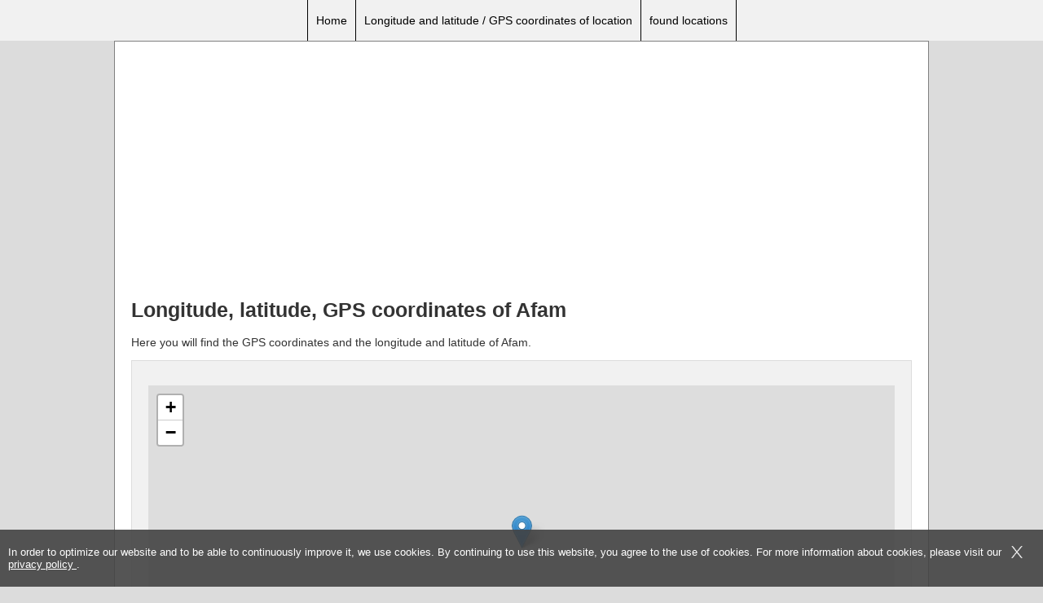

--- FILE ---
content_type: text/html; charset=utf-8
request_url: https://www.google.com/recaptcha/api2/aframe
body_size: 268
content:
<!DOCTYPE HTML><html><head><meta http-equiv="content-type" content="text/html; charset=UTF-8"></head><body><script nonce="fjACTxGVrZmdz49AAy36-Q">/** Anti-fraud and anti-abuse applications only. See google.com/recaptcha */ try{var clients={'sodar':'https://pagead2.googlesyndication.com/pagead/sodar?'};window.addEventListener("message",function(a){try{if(a.source===window.parent){var b=JSON.parse(a.data);var c=clients[b['id']];if(c){var d=document.createElement('img');d.src=c+b['params']+'&rc='+(localStorage.getItem("rc::a")?sessionStorage.getItem("rc::b"):"");window.document.body.appendChild(d);sessionStorage.setItem("rc::e",parseInt(sessionStorage.getItem("rc::e")||0)+1);localStorage.setItem("rc::h",'1769103888118');}}}catch(b){}});window.parent.postMessage("_grecaptcha_ready", "*");}catch(b){}</script></body></html>